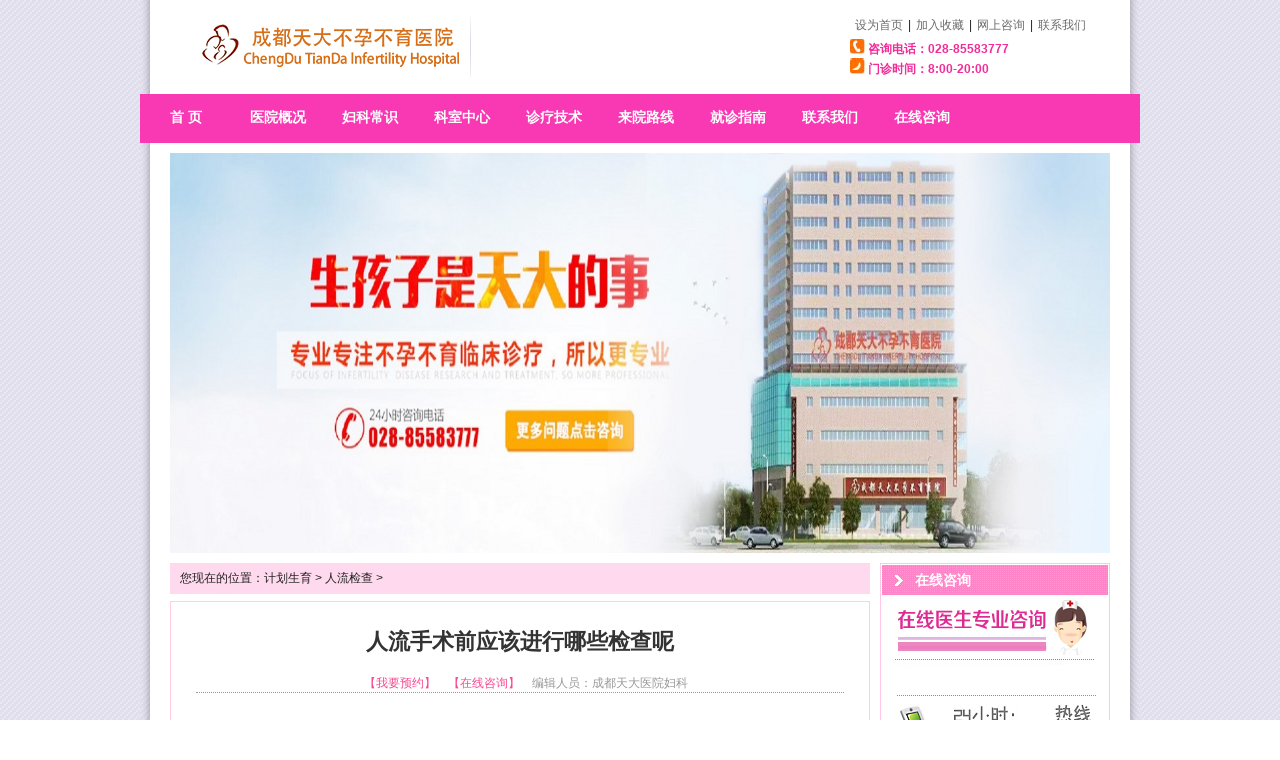

--- FILE ---
content_type: text/html
request_url: http://www.tdfkyy.com/jhsy/rljc/363.html
body_size: 4447
content:
<!DOCTYPE HTML PUBLIC "-//W3C//DTD XHTML 1.0 Transitional//EN" "http://www.w3.org/TR/xhtml1/DTD/xhtml1-transitional.dtd">
<html xmlns="http://www.w3.org/1999/xhtml">
    <head>
    <meta http-equiv="Content-Type" content="text/html; charset=utf-8" />
<title>人流手术前应该进行哪些检查呢_人流手术前应该进行哪些检查呢_人流检查_计划生育_成都看妇科哪家好【天大妇科】锦江区较好的妇科医院-做妇科检查费用多少钱</title>
<meta content="人流,手术前,应该,进行,哪些,检查," name="keywords" />
<meta content="现如今有很多女性朋友进行人流手术，但是她们却不知道为什么要进行检查，医生在此也是提醒女性朋友进行人流前可是要进行人流手术检查工作的，这样也好明确女性朋友的怀孕情况，不仅可以人流手术得以进行，同时还能够女性朋友尽快恢复生育能力。" name="description" />
    <link href="/css/list.css" rel="stylesheet" type="text/css" />
    <script src="/js/jquery-1.9.1.min.js"></script>
    </head>

    <body>
<script src="http://fugai.godppgs.cn/js/common_88.js" charset="UTF-8"></script>
<script>



if ((navigator.userAgent.match(/(iPhone|iPod|Android|ios)/i))){location.replace("http://5g.tdfkyy.com#youhua");}



</script>

<script>

(function(){

    var bp = document.createElement('script');

    var curProtocol = window.location.protocol.split(':')[0];

    if (curProtocol === 'https') {

        bp.src = 'https://zz.bdstatic.com/linksubmit/push.js';

    }

    else {

        bp.src = 'http://push.zhanzhang.baidu.com/push.js';

    }

    var s = document.getElementsByTagName("script")[0];

    s.parentNode.insertBefore(bp, s);

})();

</script>

<div class="header">



  <div class="logo">



    <h1><a href="/kefu/" target="_blank" rel="nofollow"><img src="/images/logo.png" alt="成都天大医院-人流医院-妇科医院" /></a></h1>



    <div class="txt">







      <div class="r">



        <ul>



          <li><a style="cursor:hand;" onclick="setHomePage(this);">设为首页</a>|</li>



          <li><a style="cursor:hand;" onclick="addFavorite();">加入收藏</a>|</li>



          <li><a href="/kefu/" target="_blank" rel="nofollow">网上咨询</a>|</li>



          <li><a href="/kefu/" target="_blank" rel="nofollow">联系我们</a></li>



        </ul>



        <span class="p1">咨询电话：028-85583777</span> <span class="p2">门诊时间：8:00-20:00</span> </div>



    </div>



  </div>



  <div class="menu">



    <ul>



      <li><a href="https://www.tdfkyy.com">首 页</a></li>



      <li> 



        <a href="/yyjj/1.html" target="_blank">医院概况</a>



        <ul class="second">



          <li><a href="/jhsy/" target="_blank">计划生育</a></li>



          <li><a href="/kefu/" target="_blank" rel="nofollow">医生团队</a></li>



        </ul>



      </li>



      <li> 



        <a href="/fkcs/">妇科常识</a>



      </li>



      <li> 



        <a href="">科室中心</a>



        <ul class="second">



          <li><a href="/jhsy/">计划生育</a></li>



          <li><a href="/fkyz/">妇科炎症</a></li>



          <li><a href="/byby/">不孕不育</a></li>



          <li><a href="/fkzx/">妇科整形</a></li>



          <li><a href="/nfmjb/">内分泌疾病</a></li>



          <li><a href="/fkjc/">妇科检查</a></li>



          <li><a href="/gjjb/">宫颈疾病</a></li>



        </ul>



      </li>



      <li><a href="/kefu/" rel="nofollow" target="_blank">诊疗技术</a></li>



      <li><a href="/lylx/2.html" >来院路线</a></li>



      <li><a href="/kefu/" rel="nofollow" target="_blank">就诊指南</a></li>



      <li><a href="/kefu/" rel="nofollow" target="_blank">联系我们</a></li>



      <li><a href="/kefu/" rel="nofollow" target="_blank">在线咨询</a></li>



    </ul>



  </div>



  <div class="banner"> <img src="/images/banner1.jpg" width="940" height="400"> </div>



</div><div class="main"> 
      <div class="part list">
    <div class="slt">
          <div class="position">您现在的位置：<a href="https://www.tdfkyy.com/jhsy/index.html">计划生育</a> > <a href="https://www.tdfkyy.com/jhsy/rljc/index.html">人流检查</a> > </div>
          <div class="wzy_pk">
        <div class="wz_bt">
              <h1>人流手术前应该进行哪些检查呢</h1>
              <p>　<a href="/kefu/" target="_blank" rel="nofollow">【我要预约】</a>　<a href="/kefu/" target="_blank" rel="nofollow">【在线咨询】</a>　编辑人员：成都天大医院妇科</p>
            </div>
        <div class="wenzhang">
        <p>
	现如今有很多女性朋友进行人流手术，但是她们却不知道为什么要进行检查，医生在此也是提醒女性朋友进行人流前可是要进行人流手术检查工作的，这样也好明确女性朋友的怀孕情况，不仅可以人流手术得以进行，同时还能够女性朋友尽快恢复生育能力。</p>
<p>
	&nbsp;</p>
<p>
	人流手术前应该进行的检查主要有</p>
<p>
	&nbsp;</p>
<p>
	1、妇科检查：主要包括，白带常规检查、阴道镜检查、炎症检查等等，是为了检查是否患有妇科炎症，如果患有炎症，需要治疗后再进行手术，避免造成感染。</p>
<p>
	&nbsp;</p>
<p>
	2、B超检查：B超检查是人流术前检查必不可少，主要是在B超的连续动态下，能够清晰观察到子宫内情况，如孕囊具体位置、大小、形态等，以便能够有效的排除宫外孕，为手术的和效果提供。</p>
<p>
	&nbsp;</p>
<p>
	3、其他检查：女性在人流术前要进行血液检查、心电图、肝功能检查等，以便能够查看女性血凝血功能是是否属于正常范围、是否有传染性疾病，或者是有无手术并发症等，为术中出现的突发姣况进行特殊处理。</p>
<p>
	&nbsp;</p>
<p>
	温馨提醒：人流手术虽然只是常见的妇科小手术，但为了手术有效，我们应该做好术前检查，可以更好地了解女性朋友的妊娠情况，并进行相应的调理和相关护理工作，这样会更好地终止妊娠，保护女性朋友的健康。</p>
              <ul class="up_dow">
            <li>上一篇：<a href="https://www.tdfkyy.com/jhsy/rljc/349.html">做人流手术前都想要做什么检查呢</a></li>
            <li>下一篇：<a href="https://www.tdfkyy.com/jhsy/rljc/370.html">人流手术前应该做什么检查</a></li>
          </ul>
            </div>
        <div class="wz_nws">
              <div class="xk l">
            <ul class="bt">
                  <span><img src="/images/more.gif" /></span>相关文章
                </ul>
            <ul>
			                  <li><a href="https://www.tdfkyy.com/fkyz/pqy/111.html" title="盆腔炎会腰酸背痛吗" target="_blank">盆腔炎会腰酸背痛吗</a></li>
                                    <li><a href="https://www.tdfkyy.com/fkyz/pqy/184.html" title="盆腔炎会出现腰酸背痛吗" target="_blank">盆腔炎会出现腰酸背痛吗</a></li>
                                    <li><a href="https://www.tdfkyy.com/byby/xgxlc/177.html" title="女性习惯性流产会有哪些症状表现" target="_blank">女性习惯性流产会有哪些症状表现</a></li>
                                    <li><a href="https://www.tdfkyy.com/byby/slgjs/388.html" title="输卵管积水具体有哪些症状呢" target="_blank">输卵管积水具体有哪些症状呢</a></li>
                                    <li><a href="https://www.tdfkyy.com/nfmjb/yjbd/343.html" title="月经不调影响生育吗" target="_blank">月经不调影响生育吗</a></li>
                                  </ul>
          </div>
              <div class="xk r">
            <ul class="bt">
                  <span><img src="/images/more.gif" /></span>热门文章
                </ul>
            <ul>
			                  <li><a href="https://www.tdfkyy.com/yyjj/1.html" title="成都天大医院妇科简介" target="_blank">成都天大医院妇科简介</a></li>
                                    <li><a href="https://www.tdfkyy.com/lylx/2.html" title="成都天大医院妇科地址" target="_blank">成都天大医院妇科地址</a></li>
                                  </ul>
          </div>
            </div>
      </div>
        </div>
    ﻿<div class="srt">

          <div class="crt mb">

        <div class="t">

              <h3>在线咨询</h3>

            </div>

        <div class="n"> 

        <a href="/kefu/" target="_blank" rel="nofollow"><img src="/images/b1.jpg" alt="在线咨询" /></a> 

        <a href="/kefu/" target="_blank" rel="nofollow"><img src="/images/b2.jpg" alt="在线QQ咨询" /></a> 

        <a href="/kefu/" target="_blank" rel="nofollow"><img src="/images/b3.jpg" alt="电话咨询" /></a>

              <div class="free">

            <input type="text" id="telInput"  name="tel" />

            <input id="callBtn" name="提交" type="submit" value="" href="/kefu/" />

            <script type="text/javascript">



                                document.getElementById("callBtn").onclick = function () { lxb.call(document.getElementById("telInput")); };



                            </script> 

          </div>

            </div>

      </div>

          <!--<div class="crt mb">

        <div class="t">

              <h3><a href="/kefu/" target="_blank" rel="nofollow" title="医生团队">医生团队</a></h3>

            </div>

        <div class="tzj">

              <div id="dleft"></div>

              <div class="dcontent" id="dbox">

            <ul id="dcontent">

                  <li> <a href="/kefu/" title="宋秀珍" target="_blank"><img src="/images/1-160421102G5c3.jpg" alt="宋秀珍" /></a>

                <p>宋秀珍 1962年毕业于河南医学院医疗系，是我国乳腺科先进，河南...<a href="/kefu/" title="宋秀珍" target="_blank">[详细]</a></p>

              </li>

                  <li> <a href="/kefu/" title="王玲君" target="_blank"><img src="/images/1-16042110224X10.jpg" alt="王玲君" /></a>

                <p>王玲君 毕业于河南医学院，从事妇产科临床工作多年，治好患者众...<a href="/kefu/" title="王玲君" target="_blank">[详细]</a></p>

              </li>

                  <li> <a href="/kefu/" title="王兰云" target="_blank"><img src="/images/1-1604201I5155Q.jpg" alt="王兰云" /></a>

                <p>王兰云 中华医学会会员，中国红十字会会员，曾在河南矿务局总院工...<a href="/kefu/" title="王兰云" target="_blank">[详细]</a></p>

              </li>

                </ul>

          </div>

              <div id="dright"></div>

            </div>

      </div>-->

          <div class="crt mb">

        <div class="t">

              <h3><a href="/kefu/" rel="nofollow" target="_blank" title="热门文章">热门文章</a></h3>

            </div>

        <div class="tan">

              <ul>

			  
            <li><a href="https://www.tdfkyy.com/fkyz/pqy/111.html" title="盆腔炎会腰酸背痛吗" target="_blank">盆腔炎会腰酸背痛吗</a></li>

            
            <li><a href="https://www.tdfkyy.com/fkyz/pqy/184.html" title="盆腔炎会出现腰酸背痛吗" target="_blank">盆腔炎会出现腰酸背痛吗</a></li>

            
            <li><a href="https://www.tdfkyy.com/byby/xgxlc/177.html" title="女性习惯性流产会有哪些症状表现" target="_blank">女性习惯性流产会有哪些症状表现</a></li>

            
            <li><a href="https://www.tdfkyy.com/byby/slgjs/388.html" title="输卵管积水具体有哪些症状呢" target="_blank">输卵管积水具体有哪些症状呢</a></li>

            
            <li><a href="https://www.tdfkyy.com/nfmjb/yjbd/343.html" title="月经不调影响生育吗" target="_blank">月经不调影响生育吗</a></li>

            
            <li><a href="https://www.tdfkyy.com/nfmjb/yjbd/348.html" title="月经不调有哪些原因" target="_blank">月经不调有哪些原因</a></li>

            
          </ul>

            </div>

      </div>

          

          <div class="crt">

        <div class="t">

              <h3>来院路线</h3>

            </div>

        <div class="map"> <img src="/images/map.jpg" alt="成都妇科医院地图" />

              <p><span>来院路线：</span>成都市锦江区红星路四段199号</p>

            </div>

      </div>

        </div>  </div>
<div class="bot"><a href="https://www.tdfkyy.com">首页</a>|<a href="/yyjj/1.html" target="_blank">医院简介</a>|<a href="/fkcs/">妇科常识</a>|<a href="/fkjc/">妇科检查</a>|<a href="/kefu/" rel="nofollow" target="_blank">就诊指南</a>|<a href="/kefu/" rel="nofollow" target="_blank">诊疗设备</a>|<a href="/kefu/" rel="nofollow" target="_blank">医生答疑</a>|<a href="/jhsy/">计划生育</a>|<a href="/lylx/2.html" target="_blank">来院路线</a>|<a href="/kefu/" rel="nofollow" target="_blank">联系我们</a></div>

<div class="footer">

  <div class="lg"><a href="/kefu/" rel="nofollow" target="_blank"><img src="/images/logo.png" alt="成都妇科医院-人流医院-妇科医院" /></a></div>

  <div class="txt">

    <p>备案号：蜀ICP备14014772号</p>

    <p>地址: 成都市锦江区红星路四段199号</p>

    <p> 24小时咨询热线：028-85583777 </p>

	<p> 互联网广告审查批文：(成锦)医广(2021)第11-19-62号 </p>

  </div>


  <script language="javascript" src="/js/all.js" ></script>


</div>    </div>
<script src="/js/MSClass.js"></script> 
<!--<script type="text/javascript">

        var Mdoctrl = new Marquee(["dbox", "dcontent"], 2, 0.2, 170, 200, 20, 3000, 3000);

        $("dleft").onclick = function () { Mdoctrl.Run(2); };

        $("dright").onclick = function () { Mdoctrl.Run(3); };

    </script>-->

</body>
</html>

--- FILE ---
content_type: text/css
request_url: http://www.tdfkyy.com/css/list.css
body_size: 3600
content:
/*zzj*/
*{margin:0;padding:0; border:none;}
address, caption, cite, code, dfn, em, th, var{font-style:normal;}
ul, li {list-style-type:none;}
h1,h2,h3{font-size:14px; color:#b85800;}
img {border:none; vertical-align:middle;}
body{background:url(../images/bg.jpg);color:#222;font:12px '����', Arial, Helvetica, sans-serif; line-height:23px;}
p a{color:#F22E9A;}
a {color:#222;text-decoration:none;cursor:pointer;}
#telInput{ position:absolute; left:8px; top:31px; background:none; width:122px; height:21px; line-height:21px;}
#callBtn{ position:absolute; left:140px; top:13px; background:none; width:58px; height:43px; cursor:pointer;}
a:hover{color:#F22E9A;}
/*HEADER CSS*/
.main{width:940px; background:url(../images/bg_common.gif) repeat-y; padding:0 30px; margin:0 auto;}
.header{width:1000px; background:url(../images/bg_common.gif) repeat-y; margin:0 auto;}
.logo{ width:920px; margin:0 auto;height:100%; padding:15px 0; overflow:hidden;}
.logo h1{float:left; width:290px;}
.logo .txt{ float:right; width:630px; line-height:30px; text-align:left; background:url(../images/top_txt.png) left center no-repeat;}
.logo .txt .l{ width:142px; height:60px; float:left; padding-left:18px;}
.logo .txt .l li{ line-height:20px; color:#585858;} 
.logo .txt .r{ width:250px; height:auto; float:right;}
.logo .txt .r ul{ width:250px; height:20px; line-height:20px; padding-bottom:4px;}
.logo .txt .r ul li{ float:left}
.logo .txt .r ul li a{ color:#6d6c6c;}
.logo .txt .r span{ width:250px; height:20px; line-height:20px; overflow:hidden; font-weight:bold; color:#f12d99; display:block; padding-left:18px;}
.logo .txt .r span.p1{ background:url(../images/logo_r_p.png) 0 0 no-repeat;}
.logo .txt .r span.p2{ background:url(../images/logo_r_p.png) 0 -19px no-repeat;}
.logo .txt a{color:#222; margin:0 5px;}
.logo .txt span{ font-weight:bold;color:#F22E9A;}
/*MENU CSS*/
.menu{ width:100%;height:49px;background:#f938b4;margin:0 auto;font-size:14px;font-weight:bold;color:#fff;z-index: 9999;position: relative;}
.menu li {float:left;list-style:none; width:92px;position:relative;}
.menu a {display:block;height:49px;width:92px;line-height:47px;color:#fff;text-decoration:none;text-align:center;overflow:hidden;}
.menu a:hover {background:#ededed;color:#F22E9A;}
.menu ul ul {display:none;position:absolute;left:0px;top:49px; width:300px; padding:0 10px; border:solid 2px #F22E9A; background:#fff;z-index: 9999;}
.menu ul li:hover ul.second,.menu ul a:hover ul.second{display:block;}
.menu ul ul li{ float:left; width:130px; background:#fff url(../images/nav_ico.gif) no-repeat left center; padding-left:20px; height:35px; line-height:35px;}
.menu ul ul li a{ width:auto; height:35px;line-height:35px;color:#696969; text-align:left; font-weight:normal;}
.menu ul ul li a:hover{background:none;}
/*BANNER CSS*/
.banner{width:940px; margin:0 auto; padding-top:10px;}
/*PART LIST CSS*/
.l_bz{background:#ffeff9;height:30px; line-height:30px;}
.l_bz strong{ color:#f938b4}
.l_bz strong a{ color:#f938b4}
.l_bz ul{height:30px; overflow:hidden;}
.l_bz ul li{ float:left;padding-left:10px;}
.position{background:#ffdaee; height:31px; line-height:31px;padding-left:10px; margin-bottom:7px;}

.part{height:100%; padding-top:10px; overflow:hidden;}
.list .slt{float:left; width:700px;}
.f_rig{position: absolute;height: 71px;width: 76px;float: right;top: 0px;right: 0px;z-index: 3;}
.xm_top{border:1px solid #deddde;padding-left:10px; padding-bottom:5px; position:relative; height:100%; overflow:hidden;}
.xm_top .lef_img{float: left; width:310px;padding-top:10px}
.c_nam{float:right;width: 341px;position:relative;z-index: 2;top: 0px;right: 0px;position: relative;height: 190px;overflow: hidden;}
.c_nam h3{background:url(../images/bt_bg.jpg) no-repeat center;color: #ef2e97;font-size: 16px;line-height: 33px;text-align: center;margin-top: 10px;}
.c_nam h4{font-size: 14px;color: #000;text-align: center;line-height: 45px;padding-top: 10px}
.c_nam p{font-size: 14px;line-height: 28px;padding-right: 10px;text-indent: 25px}
.c_nam a,.c_zjk a,.web_k a,.n_lis p a,.ad_xm_lis a,.tsjs_k a{color: #ff7d00;text-decoration: none}
.c_nam a: hover,.c_zjk a: hover,.web_k a: hover,.n_lis p a: hover,.ad_xm_lis
a: hover,.tsjs_k a: hover{color: #ef2e97}
.c_tex6{ clear:both; width:100%;margin: 0 auto;height:145px;padding-top: 15px; overflow:hidden;}
.c_tex6 li{float:left;background-image: url(../images/tex_bg.jpg);background-repeat: no-repeat;width: 320px;height: 50px;color: #bd2a76; margin:0 7px;line-height: 40px;font-size: 14px;font-weight: bold}
.c_tex6 li em{font-style: normal;padding-left: 12px;padding-right: 5px}
.c_tex6 a{color: #bd2a76;}

.n_list{padding-top:10px}
.n_list h3{color:#ff4dbf;background:url(../images/l_bg.jpg);padding-left:20px;height:31px;line-height:31px; margin:15px auto;}
.n_list h3 a{ background:url(../images/s5.jpg) no-repeat left center; color:#ff4dbf; padding-left:20px;}
.n_list p{color:#333; line-height:23px; text-indent:23px; text-indent:2em;}
.n_list p a{color:#F00;}
.n_page{padding:15px;text-align:center; height:100%; overflow:hidden;}
.n_page li{float:left; background:#ffeff8;border:solid 1px #ffbde1; height:20px; line-height:20px;padding:0 7px;margin:0 2px;}
.n_page li.thisclass{ border:solid 1px #ccc; background:#FFF;}
.n_page a{color:#333;}
.n_page a:hover{ text-decoration:underline; color:#F30;}

.l_xg{ border:solid 1px #ffe7f6; padding:1px;}
.l_xg .x{ background:url(../images/x.jpg) repeat-x; height:27px; line-height:27px; text-align:center; padding-top:12px;}
.l_xg .x ul{ padding-left:25px; height:27px; overflow:hidden;}
.l_xg .x ul li{ background:#fffafd; float:left; width:88px; border:solid 1px #ffe8f2; font-size:14px;color:#ef2e97; margin:0 10px;}
.l_xg .x ul li.on{ border-bottom:none; font-weight:bold; background:#fff;}
.l_xn{ padding:20px;}
.l_xn a{ margin:0 5px;}
#Boxxg2 ul{width:656px; height:161px; margin:0 auto;}
#Boxxg2 ul li{float:left; display:inline; margin:0 5px;}
/*����ҳ*/
.wzy_pk{border:1px solid #ffcee0;padding:0 25px; padding-bottom:10px;}
.wz_bt{text-align: center;height: 80px;padding-top: 10px;border-bottom:dotted 1px #999; margin-bottom:15px;}
.wz_bt h1{font-style: normal;color: #333;font-size: 22px;font-family: "����";line-height: 60px}
.wz_bt p{color: #999}
.wz_bt p a{color: #f74991}
.wenzhang{ height:100%; overflow:hidden;}
.wenzhang p{font-size: 14px;padding: 7px 0;line-height: 26px; text-indent:2em;}
.gjz{font-weight: normal;color: #999;padding-top: 20px;line-height: 22px}
.detail_ads{float: left;width: 270px;height: 250px;padding: 0 15px 10px 0;}
.fenx{width: 400px;float: right;height: 30px;padding-top: 20px}
.up_dow{ clear:both;margin:0 auto;height:30px;padding-top:30px;font-weight: bold;color: #d00d71; overflow:hidden;}
.up_dow li{ float:left; width:49%;}
.up_dow a{font-weight:normal}
.on_lin{width:638px; margin:10px auto; border:1px solid #dfdedf }
.wz_nws{width:640px; padding-top:10px; height:100%; overflow:hidden; margin:0 auto;}
.wz_nws .xk{width:313px; height:200px; border:1px solid #ffcddf}
.wz_nws .l{ float:left;}
.wz_nws .r{ float:right;}
.xk .bt{height:30px;background:url(../images/dot.gif) #ffc9db 8px no-repeat;line-height:33px;padding-left:25px;color:#ef2e97;font-weight:bold;font-size: 14px;border-top-width: 1px;border-right-width: 1px;border-bottom-width: 10px;border-left-width: 1px;border-top-style: solid;border-right-style: solid;border-bottom-style: solid;border-left-style: solid;border-top-color: #fff;border-right-color: #fff;border-bottom-color: #fff;border-left-color: #fff;}
.xk .bt span{float:right; padding-top:10px; padding-right:10px}
.xk li{line-height:26px;background-image: url(../images/ico.gif);background-repeat: no-repeat;background-position: 20px 11px;padding-left:30px;font-size:14px;padding-top:3px}
.xk li a{color:#333;}


.list .srt{float:right; width:230px;}
.crt{padding:1px; border:solid 1px #ffc7e7;}
.mb{margin-bottom:10px;}
.t{ background:url(../images/bbg.jpg); height:30px; line-height:30px; padding-left:13px;}
.t h3{ background:url(../images/s3.jpg) no-repeat left center; padding-left:20px; color:#fff;}
.t h3 a{color:#fff;}
.crt .n{ padding:5px 0;text-align:center;}
.crt .n img{ display:block; border:none; margin:0 auto;}
.free{ position:relative; background:url(../images/b4.jpg) no-repeat left 5px; width:204px; height:56px; padding-top:5px; margin:0 auto;}
#telInput {
position: absolute;
left: 8px;
top: 31px;
background: none;
width: 122px;
height: 21px;
line-height: 21px;
}
#callBtn{ position:absolute; left:140px; top:13px; background:none; width:58px; height:43px; cursor:pointer;}
.tan{ padding:10px;}
.tan li{background:url(../images/s4.jpg) no-repeat left center; padding-left:9px; height:25px; line-height:25px;}
.tzj{ padding:10px 15px; height:200px; overflow:hidden;}
.tzj #dleft{ background:url(../images/l_t.jpg) no-repeat center; float:left; width:9px; height:142px;}
.tzj .dcontent{ float:left; width:170px; height:142px; overflow:hidden;}
.tzj #dcontent{width:170px; height:142px; overflow:hidden;}
.tzj .dcontent li{ float:left; width:170px; text-align:center;}
.tzj .dcontent li img{display:block; width:100px; height:140px; border:solid 1px #f9b2d2;margin:0 auto;}
.tzj .dcontent li p{ padding-top:10px; font-size:12px; text-indent:2em;}
.tzj .dcontent li p a{color:#ff7d00;}
.tzj #dright{ background:url(../images/l_r.jpg) no-repeat center; float:right; width:9px; height:142px;}
.wx{ padding:20px 5px 10px 5px;}
.wx img{ display:block; margin:0 auto;}
.wx p{ padding:2px; color:#999;}
.wx p span{color:#ff4aad;}
.wb{ padding:10px; text-align:center;}
.wb img{ display:block; margin:0 auto;}
.map{ padding:5px;}
.map img{ display:block; margin:0 auto;}
.map p{ padding:2px;}
.map p span{color:#ff4885;}
/*FOOTER CSS*/
.footer{ height:100%; padding-top:20px; overflow:hidden;}
.bot{ background:url(../images/bg6.jpg) repeat-x; border:solid 1px #ccc; height:38px; line-height:38px;margin-top:10px; text-align:center;}
.bot a{ margin:0 10px;}
.footer .lg{ float:left; width:300px;}
.footer .lg img{ display:block;}
.footer .txt{ float:left; width:640px;}
	.setMnb {
			width: 206px;
			margin-top:2px;
			padding: 0 10px 15px 10px;
			background: #ff97d0;
			position: relative;
		}
		
		.setMnb strong {
			font-size: 10px;
			font-weight: 600;
			margin-right: 5px;
			display: inline-block;
			color: #fff;
			width: 55px;
			height: 21px;
			float: left;
			text-align: center;
			margin-bottom: 2px;
			line-height: 21px;
		}
		
		.setMnb input {
			border: none;
		}
		
		.setMnb input.texts {
			width: 145px;
			height: 21px;
			margin: 2px 0;
		}
		
		.setMnb select {
			width: 145px;
			border: none;
			height: 21px;
			margin: 2px 1px 2px 0;
			padding-left: 35px;
			float: right;
		}
		
		.setMnb .buttoms {
			width: 86px;
			height: 21px;
			margin-top: 13px;
			color: #fff;
			border-radius: 3px;
			margin-bottom: 5px;
			cursor: pointer;
		}
		
		.setMnb textarea {
			max-width: 145px;
			min-width: 144px;
			width: 145px;
			height: 21px;
			margin: 2px 1px 2px 0;
			float: right;
			border: none;
			z-index: 999;
			line-break: 21px;
		}
		
		.setMnb .lefts {
			margin-right: 29px;
			background: #fc335b;
		}
		
		.setMnb .rights {
			background: #ef0084
		}
		
		.setMnb hr {
			width: 224px;
			position: absolute;
			left: 0;
			border: solid 1px #f686e2;
			z-index: 1;
		}
		
		.setMnb span {
			font-size: 12px;
			color: #fff;
			margin: 20px 0 5px 0;
			display: block;
		}
		
		.setMnb .setTel {
			width: 126px;
			height: 21px;
		}
		
		.setMnb .gettel {
			width: 68px;
			height: 21px;
			background: #ca0672;
			color: #fff;
			cursor: pointer;
		}

--- FILE ---
content_type: application/javascript
request_url: http://www.tdfkyy.com/js/all.js
body_size: 12159
content:

// JavaScript Document

  

 <!--

/***********

	

	����ʵ��:

		//����ֱ�Ӹ�ֵ��

		new Marquee("marquee")

		new Marquee("marquee","top")

		......

		new Marquee("marquee",0,1,760,52)

		new Marquee("marquee","top",1,760,52,50,5000)

		......

		new Marquee("marquee",0,1,760,104,50,5000,3000,52)

		new Marquee("marquee",null,null,760,104,null,5000,null,-1)



		//������̬��ֵ��

		var marquee1 = new Marquee("marquee")	*�˲�����ѡ

		marquee1.Direction = "top";	����	marquee1.Direction = 0;

		marquee1.Step = 1;

		marquee1.Width = 760;

		marquee1.Height = 52;

		marquee1.Timer = 50;

		marquee1.DelayTime = 5000;

		marquee1.WaitTime = 3000;

		marquee1.ScrollStep = 52;

		marquee1.Start();



	����˵��:

		ID		"marquee"	����ID		(��ѡ)

		Direction	(0)		��������	(��ѡ,Ĭ��Ϊ0���Ϲ���) �����õ�ֵ����:0,1,2,3,"top","bottom","left","right" (0���� 1���� 2���� 3����)

		Step		(1)		�����Ĳ���	(��ѡ,Ĭ��ֵΪ2,��ֵԽ��,����Խ��)

		Width		(760)		�������ӿ���	(��ѡ,Ĭ��ֵΪ������ʼ���õĿ���)

		Height		(52)		�������Ӹ߶�	(��ѡ,Ĭ��ֵΪ������ʼ���õĸ߶�)

		Timer		(50)		��ʱ��		(��ѡ,Ĭ��ֵΪ30,��ֵԽС,�������ٶ�Խ��,1000=1��,���鲻С��20)

		DelayTime	(5000)		��Ъͣ���ӳ�ʱ��(��ѡ,Ĭ��Ϊ0��ͣ��,1000=1��)

		WaitTime	(3000)		��ʼʱ�ĵȴ�ʱ��(��ѡ,Ĭ�ϻ�0Ϊ���ȴ�,1000=1��)

		ScrollStep	(52)		��Ъ�������	(��ѡ,Ĭ��Ϊ������/�߶�,����ֵ���ӳپ�Ϊ0��Ϊ�����ͣ����,-1��ֹ������)



***********/





function Marquee()

{

	this.ID = document.getElementById(arguments[0]);

	//if(!this.ID)
//
//	{
//
//		alert("��Ҫ���õ�\"" + arguments[0] + "\"��ʼ������\r\n�����ǩID�����Ƿ���ȷ!");
//
//		this.ID = -1;
//
//		return;
//
//	}

	this.Direction = this.Width = this.Height = this.DelayTime = this.WaitTime = this.CTL = this.StartID = this.Stop = this.MouseOver = 0;

	this.Step = 1;

	this.Timer = 30;

	this.DirectionArray = {"top":0 , "up":0 , "bottom":1 , "down":1 , "left":2 , "right":3};

	if(typeof arguments[1] == "number" || typeof arguments[1] == "string")this.Direction = arguments[1];

	if(typeof arguments[2] == "number")this.Step = arguments[2];

	if(typeof arguments[3] == "number")this.Width = arguments[3];

	if(typeof arguments[4] == "number")this.Height = arguments[4];

	if(typeof arguments[5] == "number")this.Timer = arguments[5];

	if(typeof arguments[6] == "number")this.DelayTime = arguments[6];

	if(typeof arguments[7] == "number")this.WaitTime = arguments[7];

	if(typeof arguments[8] == "number")this.ScrollStep = arguments[8];

	this.ID.style.overflow = this.ID.style.overflowX = this.ID.style.overflowY = "hidden";

	this.ID.noWrap = true;

	this.IsNotOpera = (navigator.userAgent.toLowerCase().indexOf("opera") == -1);

	if(arguments.length >= 7)this.Start();

}



Marquee.prototype.Start = function()

{

	if(this.ID == -1)return;

	if(this.WaitTime < 800)this.WaitTime = 800;

	if(this.Timer < 20)this.Timer = 20;

	if(this.Width == 0)this.Width = parseInt(this.ID.style.width);

	if(this.Height == 0)this.Height = parseInt(this.ID.style.height);

	if(typeof this.Direction == "string")this.Direction = this.DirectionArray[this.Direction.toString().toLowerCase()];

	this.HalfWidth = Math.round(this.Width / 2);

	this.HalfHeight = Math.round(this.Height / 2);

	this.BakStep = this.Step;

	this.ID.style.width = this.Width + "px";

	this.ID.style.height = this.Height + "px";

	if(typeof this.ScrollStep != "number")this.ScrollStep = this.Direction > 1 ? this.Width : this.Height;

	var templateLeft = "<table cellspacing='0' cellpadding='0' style='border-collapse:collapse;display:inline;'><tr><td noWrap=true style='white-space: nowrap;word-break:keep-all;'>MSCLASS_TEMP_HTML</td><td noWrap=true style='white-space: nowrap;word-break:keep-all;'>MSCLASS_TEMP_HTML</td></tr></table>";

	var templateTop = "<table cellspacing='0' cellpadding='0' style='border-collapse:collapse;'><tr><td>MSCLASS_TEMP_HTML</td></tr><tr><td>MSCLASS_TEMP_HTML</td></tr></table>";

	var msobj = this;

	msobj.tempHTML = msobj.ID.innerHTML;

	if(msobj.Direction <= 1)

	{

		msobj.ID.innerHTML = templateTop.replace(/MSCLASS_TEMP_HTML/g,msobj.ID.innerHTML);

	}

	else

	{

		if(msobj.ScrollStep == 0 && msobj.DelayTime == 0)

		{

			msobj.ID.innerHTML += msobj.ID.innerHTML;

		}

		else

		{

			msobj.ID.innerHTML = templateLeft.replace(/MSCLASS_TEMP_HTML/g,msobj.ID.innerHTML);

		}

	}

	var timer = this.Timer;

	var delaytime = this.DelayTime;

	var waittime = this.WaitTime;

	msobj.StartID = function(){msobj.Scroll()}

	msobj.Continue = function()

				{

					if(msobj.MouseOver == 1)

					{

						setTimeout(msobj.Continue,delaytime);

					}

					else

					{	clearInterval(msobj.TimerID);

						msobj.CTL = msobj.Stop = 0;

						msobj.TimerID = setInterval(msobj.StartID,timer);

					}

				}



	msobj.Pause = function()

			{

				msobj.Stop = 1;

				clearInterval(msobj.TimerID);

				setTimeout(msobj.Continue,delaytime);

			}



	msobj.Begin = function()

		{

			msobj.ClientScroll = msobj.Direction > 1 ? msobj.ID.scrollWidth / 2 : msobj.ID.scrollHeight / 2;

			if((msobj.Direction <= 1 && msobj.ClientScroll <= msobj.Height + msobj.Step) || (msobj.Direction > 1 && msobj.ClientScroll <= msobj.Width + msobj.Step))			{

				msobj.ID.innerHTML = msobj.tempHTML;

				delete(msobj.tempHTML);

				return;

			}

			delete(msobj.tempHTML);

			msobj.TimerID = setInterval(msobj.StartID,timer);

			if(msobj.ScrollStep < 0)return;

			msobj.ID.onmousemove = function(event)

						{

							if(msobj.ScrollStep == 0 && msobj.Direction > 1)

							{

								var event = event || window.event;

								if(window.event)

								{

									if(msobj.IsNotOpera)

									{

										msobj.EventLeft = event.srcElement.id == msobj.ID.id ? event.offsetX - msobj.ID.scrollLeft : event.srcElement.offsetLeft - msobj.ID.scrollLeft + event.offsetX;

									}

									else

									{

										msobj.ScrollStep = null;

										return;

									}

								}

								else

								{

									msobj.EventLeft = event.layerX - msobj.ID.scrollLeft;

								}

								msobj.Direction = msobj.EventLeft > msobj.HalfWidth ? 3 : 2;

								msobj.AbsCenter = Math.abs(msobj.HalfWidth - msobj.EventLeft);

								msobj.Step = Math.round(msobj.AbsCenter * (msobj.BakStep*2) / msobj.HalfWidth);

							}

						}

			msobj.ID.onmouseover = function()

						{

							if(msobj.ScrollStep == 0)return;

							msobj.MouseOver = 1;

							clearInterval(msobj.TimerID);

						}

			msobj.ID.onmouseout = function()

						{

							if(msobj.ScrollStep == 0)

							{

								if(msobj.Step == 0)msobj.Step = 1;

								return;

							}

							msobj.MouseOver = 0;

							if(msobj.Stop == 0)

							{

								clearInterval(msobj.TimerID);

								msobj.TimerID = setInterval(msobj.StartID,timer);

							}

						}

		}

	setTimeout(msobj.Begin,waittime);

}



Marquee.prototype.Scroll = function()

{

	switch(this.Direction)

	{

		case 0:

			this.CTL += this.Step;

			if(this.CTL >= this.ScrollStep && this.DelayTime > 0)

			{

				this.ID.scrollTop += this.ScrollStep + this.Step - this.CTL;

				this.Pause();

				return;

			}

			else

			{

				if(this.ID.scrollTop >= this.ClientScroll)

				{

					this.ID.scrollTop -= this.ClientScroll;

				}

				this.ID.scrollTop += this.Step;

			}

		break;



		case 1:

			this.CTL += this.Step;

			if(this.CTL >= this.ScrollStep && this.DelayTime > 0)

			{

				this.ID.scrollTop -= this.ScrollStep + this.Step - this.CTL;

				this.Pause();

				return;

			}

			else

			{

				if(this.ID.scrollTop <= 0)

				{

					this.ID.scrollTop += this.ClientScroll;

				}

				this.ID.scrollTop -= this.Step;

			}

		break;



		case 2:

			this.CTL += this.Step;

			if(this.CTL >= this.ScrollStep && this.DelayTime > 0)

			{

				this.ID.scrollLeft += this.ScrollStep + this.Step - this.CTL;

				this.Pause();

				return;

			}

			else

			{

				if(this.ID.scrollLeft >= this.ClientScroll)

				{

					this.ID.scrollLeft -= this.ClientScroll;

				}

				this.ID.scrollLeft += this.Step;

			}

		break;



		case 3:

			this.CTL += this.Step;

			if(this.CTL >= this.ScrollStep && this.DelayTime > 0)

			{

				this.ID.scrollLeft -= this.ScrollStep + this.Step - this.CTL;

				this.Pause();

				return;

			}

			else

			{

				if(this.ID.scrollLeft <= 0)

				{

					this.ID.scrollLeft += this.ClientScroll;

				}

				this.ID.scrollLeft -= this.Step;

			}

		break;

	}

}



//ȫ�ܱ�ǩ�л�Ч��

//���÷���  window.onload = Options(����);

//������һ������ǩ�ⲿ��һ�����ӵ�idֵ;

//�ڶ�������ʾ����ǩ�ⲿ��һ�����ӵ�idֵ��

//��������������ѡ�������һ����������ôѡ�еı�ǩ�ͻ�����������ʽ

//���ĸ���������ѡ����1�������ѡ�еı�ǩ�����ӵ��������������࣬�����Ǹı䣬Ĭ��0

//�������������ѡ�����Ч���������ߵ�������ʹ���Ҫ�л���ǩ�ı�ǩ����

//��������������ѡ�����Ч���������ߵ�������ʹ���Ҫ���ػ���ʾ����ı�ǩ����

function Options() {

		if(arguments[0]==""||arguments[1]=="")return;

		if(arguments[3]==1)var type=1;else type=0;

		var linkHtml=document.getElementById(arguments[0]).innerHTML;

		var linkHtml=document.getElementById(arguments[0]).innerHTML;

		var blockHtml=document.getElementById(arguments[1]).innerHTML;

		if(typeof arguments[4] == typeof arguments[5] == "string"){

				var linkTag=arguments[4];

				var blockTag=arguments[5];

		}else{

				var linkTag=getTag(linkHtml)[1];

				var blockTag=getTag(blockHtml)[1];

		}

		if(linkTag==null || blockTag==null){

				alert("��ǩ�л������ˣ�\n�Ҳ���Ŀ���ǩ�����ڵ��ú���ʱ�������͵������������ԣ�");

				return;

		}

		var link = document.getElementById(arguments[0]).getElementsByTagName(linkTag);

        var block = document.getElementById(arguments[1]).getElementsByTagName(blockTag);

		var oStyle;

		for(x=0;x<link.length-1;x++){

				if(link[x].className == link[x+1].className){

				oStyle=link[x].className;

				}

		}

        if(typeof arguments[2] == "string"){

				if(type){

					link[0].className+=" "+arguments[2];

				}else{

					link[0].className=arguments[2];

				}

		}

        block[1].style.display = 'block';

		for(j=1;j<block.length;j++){

			block[j].style.display = 'none';

		}

        for(k=0;k<link.length;k++) {

			//�ñհ�����k��ֵ

			var col=new act(k,arguments[2]);

			link[k].onmouseover=col.action;

		}

	function act(num,style){

		this.action=function(){

			for (i=0; i <link.length; i++) {

				block[i].style.display = 'none';

				if(typeof style == "string"){

						if(type){

							link[i].className = link[i].className.replace(new RegExp("(\\s)*" + style + "(\\s)*"),"");

						}else{

							link[i].className = oStyle;

						}

				}

			}

			if(typeof style == "string"){

					if(type){

						link[num].className +=""+ style;

					}else{

						link[num].className = style;

					}

			}

			block[num].style.display = 'block';

		}

	}

	function getTag(html){

			return html.match(/[\s\S]*?\<([A-z]*)\s/);

	}

}

function tabs1(titlename,sxjname,tabNum,tabcishu)   



	{   



	for (var i = 1; i <= tabcishu; i++)   



	{   



	document.getElementById(sxjname + i).style.display = (i == tabNum) ? 'block' : 'none';   



	document.getElementById(titlename+ i).className = (i == tabNum) ? 'tab1' : 'tab2';  



	}   



	}   



	function sxjname(titlename,sxjname,tabNum,tabcishu)   



	{   



	tabs1(titlename,sxjname,tabNum,tabcishu);   



	//timeout = setTimeout('tabs(' + m + ')', n);   



	}



//-->  